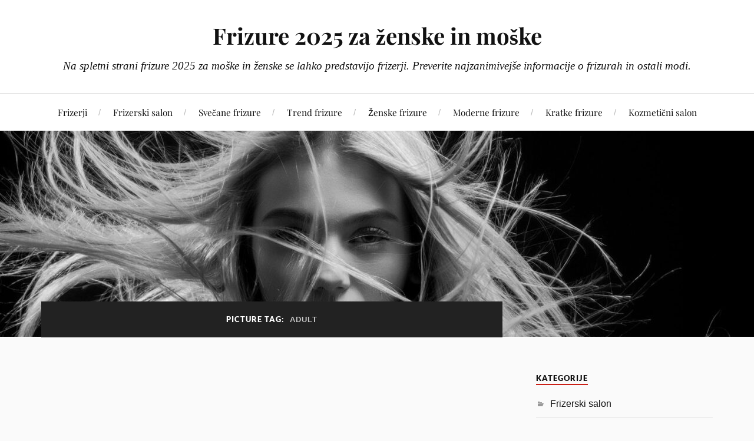

--- FILE ---
content_type: text/html; charset=UTF-8
request_url: http://www.frizure.si/ngg_tag/adult/
body_size: 45899
content:
<!DOCTYPE html>

<html class="no-js" dir="ltr" lang="en-US" prefix="og: https://ogp.me/ns#">

	<head profile="http://gmpg.org/xfn/11">

		<meta http-equiv="Content-Type" content="text/html; charset=UTF-8" />
		<meta name="viewport" content="width=device-width, initial-scale=1.0, maximum-scale=1.0, user-scalable=no" >

		<title>adult - Frizure 2025 za ženske in moške</title>
	<style>img:is([sizes="auto" i], [sizes^="auto," i]) { contain-intrinsic-size: 3000px 1500px }</style>
	
		<!-- All in One SEO 4.8.4.1 - aioseo.com -->
	<meta name="robots" content="max-image-preview:large" />
	<link rel="canonical" href="http://www.frizure.si/ngg_tag/adult/" />
	<meta name="generator" content="All in One SEO (AIOSEO) 4.8.4.1" />
		<script type="application/ld+json" class="aioseo-schema">
			{"@context":"https:\/\/schema.org","@graph":[{"@type":"BreadcrumbList","@id":"http:\/\/www.frizure.si\/ngg_tag\/adult\/#breadcrumblist","itemListElement":[{"@type":"ListItem","@id":"http:\/\/www.frizure.si#listItem","position":1,"name":"Home","item":"http:\/\/www.frizure.si","nextItem":{"@type":"ListItem","@id":"http:\/\/www.frizure.si\/ngg_tag\/adult\/#listItem","name":"adult"}},{"@type":"ListItem","@id":"http:\/\/www.frizure.si\/ngg_tag\/adult\/#listItem","position":2,"name":"adult","previousItem":{"@type":"ListItem","@id":"http:\/\/www.frizure.si#listItem","name":"Home"}}]},{"@type":"CollectionPage","@id":"http:\/\/www.frizure.si\/ngg_tag\/adult\/#collectionpage","url":"http:\/\/www.frizure.si\/ngg_tag\/adult\/","name":"adult - Frizure 2025 za \u017eenske in mo\u0161ke","inLanguage":"en-US","isPartOf":{"@id":"http:\/\/www.frizure.si\/#website"},"breadcrumb":{"@id":"http:\/\/www.frizure.si\/ngg_tag\/adult\/#breadcrumblist"}},{"@type":"Organization","@id":"http:\/\/www.frizure.si\/#organization","name":"Frizure 2022 za \u017eenske in mo\u0161ke","description":"Na spletni strani frizure 2025 za mo\u0161ke in \u017eenske se lahko predstavijo frizerji. Preverite najzanimivej\u0161e informacije o frizurah in ostali modi.","url":"http:\/\/www.frizure.si\/"},{"@type":"WebSite","@id":"http:\/\/www.frizure.si\/#website","url":"http:\/\/www.frizure.si\/","name":"Frizure 2022 za \u017eenske in mo\u0161ke","description":"Na spletni strani frizure 2025 za mo\u0161ke in \u017eenske se lahko predstavijo frizerji. Preverite najzanimivej\u0161e informacije o frizurah in ostali modi.","inLanguage":"en-US","publisher":{"@id":"http:\/\/www.frizure.si\/#organization"}}]}
		</script>
		<!-- All in One SEO -->

<script>document.documentElement.className = document.documentElement.className.replace("no-js","js");</script>
<link rel="alternate" type="application/rss+xml" title="Frizure 2025 za ženske in moške &raquo; Feed" href="http://www.frizure.si/feed/" />
<link rel="alternate" type="application/rss+xml" title="Frizure 2025 za ženske in moške &raquo; adult Picture tag Feed" href="http://www.frizure.si/ngg_tag/adult/feed/" />
<script type="text/javascript">
/* <![CDATA[ */
window._wpemojiSettings = {"baseUrl":"https:\/\/s.w.org\/images\/core\/emoji\/16.0.1\/72x72\/","ext":".png","svgUrl":"https:\/\/s.w.org\/images\/core\/emoji\/16.0.1\/svg\/","svgExt":".svg","source":{"concatemoji":"http:\/\/www.frizure.si\/wp-includes\/js\/wp-emoji-release.min.js?ver=6.8.3"}};
/*! This file is auto-generated */
!function(s,n){var o,i,e;function c(e){try{var t={supportTests:e,timestamp:(new Date).valueOf()};sessionStorage.setItem(o,JSON.stringify(t))}catch(e){}}function p(e,t,n){e.clearRect(0,0,e.canvas.width,e.canvas.height),e.fillText(t,0,0);var t=new Uint32Array(e.getImageData(0,0,e.canvas.width,e.canvas.height).data),a=(e.clearRect(0,0,e.canvas.width,e.canvas.height),e.fillText(n,0,0),new Uint32Array(e.getImageData(0,0,e.canvas.width,e.canvas.height).data));return t.every(function(e,t){return e===a[t]})}function u(e,t){e.clearRect(0,0,e.canvas.width,e.canvas.height),e.fillText(t,0,0);for(var n=e.getImageData(16,16,1,1),a=0;a<n.data.length;a++)if(0!==n.data[a])return!1;return!0}function f(e,t,n,a){switch(t){case"flag":return n(e,"\ud83c\udff3\ufe0f\u200d\u26a7\ufe0f","\ud83c\udff3\ufe0f\u200b\u26a7\ufe0f")?!1:!n(e,"\ud83c\udde8\ud83c\uddf6","\ud83c\udde8\u200b\ud83c\uddf6")&&!n(e,"\ud83c\udff4\udb40\udc67\udb40\udc62\udb40\udc65\udb40\udc6e\udb40\udc67\udb40\udc7f","\ud83c\udff4\u200b\udb40\udc67\u200b\udb40\udc62\u200b\udb40\udc65\u200b\udb40\udc6e\u200b\udb40\udc67\u200b\udb40\udc7f");case"emoji":return!a(e,"\ud83e\udedf")}return!1}function g(e,t,n,a){var r="undefined"!=typeof WorkerGlobalScope&&self instanceof WorkerGlobalScope?new OffscreenCanvas(300,150):s.createElement("canvas"),o=r.getContext("2d",{willReadFrequently:!0}),i=(o.textBaseline="top",o.font="600 32px Arial",{});return e.forEach(function(e){i[e]=t(o,e,n,a)}),i}function t(e){var t=s.createElement("script");t.src=e,t.defer=!0,s.head.appendChild(t)}"undefined"!=typeof Promise&&(o="wpEmojiSettingsSupports",i=["flag","emoji"],n.supports={everything:!0,everythingExceptFlag:!0},e=new Promise(function(e){s.addEventListener("DOMContentLoaded",e,{once:!0})}),new Promise(function(t){var n=function(){try{var e=JSON.parse(sessionStorage.getItem(o));if("object"==typeof e&&"number"==typeof e.timestamp&&(new Date).valueOf()<e.timestamp+604800&&"object"==typeof e.supportTests)return e.supportTests}catch(e){}return null}();if(!n){if("undefined"!=typeof Worker&&"undefined"!=typeof OffscreenCanvas&&"undefined"!=typeof URL&&URL.createObjectURL&&"undefined"!=typeof Blob)try{var e="postMessage("+g.toString()+"("+[JSON.stringify(i),f.toString(),p.toString(),u.toString()].join(",")+"));",a=new Blob([e],{type:"text/javascript"}),r=new Worker(URL.createObjectURL(a),{name:"wpTestEmojiSupports"});return void(r.onmessage=function(e){c(n=e.data),r.terminate(),t(n)})}catch(e){}c(n=g(i,f,p,u))}t(n)}).then(function(e){for(var t in e)n.supports[t]=e[t],n.supports.everything=n.supports.everything&&n.supports[t],"flag"!==t&&(n.supports.everythingExceptFlag=n.supports.everythingExceptFlag&&n.supports[t]);n.supports.everythingExceptFlag=n.supports.everythingExceptFlag&&!n.supports.flag,n.DOMReady=!1,n.readyCallback=function(){n.DOMReady=!0}}).then(function(){return e}).then(function(){var e;n.supports.everything||(n.readyCallback(),(e=n.source||{}).concatemoji?t(e.concatemoji):e.wpemoji&&e.twemoji&&(t(e.twemoji),t(e.wpemoji)))}))}((window,document),window._wpemojiSettings);
/* ]]> */
</script>
<style id='wp-emoji-styles-inline-css' type='text/css'>

	img.wp-smiley, img.emoji {
		display: inline !important;
		border: none !important;
		box-shadow: none !important;
		height: 1em !important;
		width: 1em !important;
		margin: 0 0.07em !important;
		vertical-align: -0.1em !important;
		background: none !important;
		padding: 0 !important;
	}
</style>
<link rel='stylesheet' id='wp-block-library-css' href='http://www.frizure.si/wp-includes/css/dist/block-library/style.min.css?ver=6.8.3' type='text/css' media='all' />
<style id='classic-theme-styles-inline-css' type='text/css'>
/*! This file is auto-generated */
.wp-block-button__link{color:#fff;background-color:#32373c;border-radius:9999px;box-shadow:none;text-decoration:none;padding:calc(.667em + 2px) calc(1.333em + 2px);font-size:1.125em}.wp-block-file__button{background:#32373c;color:#fff;text-decoration:none}
</style>
<style id='global-styles-inline-css' type='text/css'>
:root{--wp--preset--aspect-ratio--square: 1;--wp--preset--aspect-ratio--4-3: 4/3;--wp--preset--aspect-ratio--3-4: 3/4;--wp--preset--aspect-ratio--3-2: 3/2;--wp--preset--aspect-ratio--2-3: 2/3;--wp--preset--aspect-ratio--16-9: 16/9;--wp--preset--aspect-ratio--9-16: 9/16;--wp--preset--color--black: #111;--wp--preset--color--cyan-bluish-gray: #abb8c3;--wp--preset--color--white: #fff;--wp--preset--color--pale-pink: #f78da7;--wp--preset--color--vivid-red: #cf2e2e;--wp--preset--color--luminous-vivid-orange: #ff6900;--wp--preset--color--luminous-vivid-amber: #fcb900;--wp--preset--color--light-green-cyan: #7bdcb5;--wp--preset--color--vivid-green-cyan: #00d084;--wp--preset--color--pale-cyan-blue: #8ed1fc;--wp--preset--color--vivid-cyan-blue: #0693e3;--wp--preset--color--vivid-purple: #9b51e0;--wp--preset--color--accent: #CA2017;--wp--preset--color--dark-gray: #333;--wp--preset--color--medium-gray: #555;--wp--preset--color--light-gray: #777;--wp--preset--gradient--vivid-cyan-blue-to-vivid-purple: linear-gradient(135deg,rgba(6,147,227,1) 0%,rgb(155,81,224) 100%);--wp--preset--gradient--light-green-cyan-to-vivid-green-cyan: linear-gradient(135deg,rgb(122,220,180) 0%,rgb(0,208,130) 100%);--wp--preset--gradient--luminous-vivid-amber-to-luminous-vivid-orange: linear-gradient(135deg,rgba(252,185,0,1) 0%,rgba(255,105,0,1) 100%);--wp--preset--gradient--luminous-vivid-orange-to-vivid-red: linear-gradient(135deg,rgba(255,105,0,1) 0%,rgb(207,46,46) 100%);--wp--preset--gradient--very-light-gray-to-cyan-bluish-gray: linear-gradient(135deg,rgb(238,238,238) 0%,rgb(169,184,195) 100%);--wp--preset--gradient--cool-to-warm-spectrum: linear-gradient(135deg,rgb(74,234,220) 0%,rgb(151,120,209) 20%,rgb(207,42,186) 40%,rgb(238,44,130) 60%,rgb(251,105,98) 80%,rgb(254,248,76) 100%);--wp--preset--gradient--blush-light-purple: linear-gradient(135deg,rgb(255,206,236) 0%,rgb(152,150,240) 100%);--wp--preset--gradient--blush-bordeaux: linear-gradient(135deg,rgb(254,205,165) 0%,rgb(254,45,45) 50%,rgb(107,0,62) 100%);--wp--preset--gradient--luminous-dusk: linear-gradient(135deg,rgb(255,203,112) 0%,rgb(199,81,192) 50%,rgb(65,88,208) 100%);--wp--preset--gradient--pale-ocean: linear-gradient(135deg,rgb(255,245,203) 0%,rgb(182,227,212) 50%,rgb(51,167,181) 100%);--wp--preset--gradient--electric-grass: linear-gradient(135deg,rgb(202,248,128) 0%,rgb(113,206,126) 100%);--wp--preset--gradient--midnight: linear-gradient(135deg,rgb(2,3,129) 0%,rgb(40,116,252) 100%);--wp--preset--font-size--small: 16px;--wp--preset--font-size--medium: 20px;--wp--preset--font-size--large: 24px;--wp--preset--font-size--x-large: 42px;--wp--preset--font-size--normal: 18px;--wp--preset--font-size--larger: 27px;--wp--preset--spacing--20: 0.44rem;--wp--preset--spacing--30: 0.67rem;--wp--preset--spacing--40: 1rem;--wp--preset--spacing--50: 1.5rem;--wp--preset--spacing--60: 2.25rem;--wp--preset--spacing--70: 3.38rem;--wp--preset--spacing--80: 5.06rem;--wp--preset--shadow--natural: 6px 6px 9px rgba(0, 0, 0, 0.2);--wp--preset--shadow--deep: 12px 12px 50px rgba(0, 0, 0, 0.4);--wp--preset--shadow--sharp: 6px 6px 0px rgba(0, 0, 0, 0.2);--wp--preset--shadow--outlined: 6px 6px 0px -3px rgba(255, 255, 255, 1), 6px 6px rgba(0, 0, 0, 1);--wp--preset--shadow--crisp: 6px 6px 0px rgba(0, 0, 0, 1);}:where(.is-layout-flex){gap: 0.5em;}:where(.is-layout-grid){gap: 0.5em;}body .is-layout-flex{display: flex;}.is-layout-flex{flex-wrap: wrap;align-items: center;}.is-layout-flex > :is(*, div){margin: 0;}body .is-layout-grid{display: grid;}.is-layout-grid > :is(*, div){margin: 0;}:where(.wp-block-columns.is-layout-flex){gap: 2em;}:where(.wp-block-columns.is-layout-grid){gap: 2em;}:where(.wp-block-post-template.is-layout-flex){gap: 1.25em;}:where(.wp-block-post-template.is-layout-grid){gap: 1.25em;}.has-black-color{color: var(--wp--preset--color--black) !important;}.has-cyan-bluish-gray-color{color: var(--wp--preset--color--cyan-bluish-gray) !important;}.has-white-color{color: var(--wp--preset--color--white) !important;}.has-pale-pink-color{color: var(--wp--preset--color--pale-pink) !important;}.has-vivid-red-color{color: var(--wp--preset--color--vivid-red) !important;}.has-luminous-vivid-orange-color{color: var(--wp--preset--color--luminous-vivid-orange) !important;}.has-luminous-vivid-amber-color{color: var(--wp--preset--color--luminous-vivid-amber) !important;}.has-light-green-cyan-color{color: var(--wp--preset--color--light-green-cyan) !important;}.has-vivid-green-cyan-color{color: var(--wp--preset--color--vivid-green-cyan) !important;}.has-pale-cyan-blue-color{color: var(--wp--preset--color--pale-cyan-blue) !important;}.has-vivid-cyan-blue-color{color: var(--wp--preset--color--vivid-cyan-blue) !important;}.has-vivid-purple-color{color: var(--wp--preset--color--vivid-purple) !important;}.has-black-background-color{background-color: var(--wp--preset--color--black) !important;}.has-cyan-bluish-gray-background-color{background-color: var(--wp--preset--color--cyan-bluish-gray) !important;}.has-white-background-color{background-color: var(--wp--preset--color--white) !important;}.has-pale-pink-background-color{background-color: var(--wp--preset--color--pale-pink) !important;}.has-vivid-red-background-color{background-color: var(--wp--preset--color--vivid-red) !important;}.has-luminous-vivid-orange-background-color{background-color: var(--wp--preset--color--luminous-vivid-orange) !important;}.has-luminous-vivid-amber-background-color{background-color: var(--wp--preset--color--luminous-vivid-amber) !important;}.has-light-green-cyan-background-color{background-color: var(--wp--preset--color--light-green-cyan) !important;}.has-vivid-green-cyan-background-color{background-color: var(--wp--preset--color--vivid-green-cyan) !important;}.has-pale-cyan-blue-background-color{background-color: var(--wp--preset--color--pale-cyan-blue) !important;}.has-vivid-cyan-blue-background-color{background-color: var(--wp--preset--color--vivid-cyan-blue) !important;}.has-vivid-purple-background-color{background-color: var(--wp--preset--color--vivid-purple) !important;}.has-black-border-color{border-color: var(--wp--preset--color--black) !important;}.has-cyan-bluish-gray-border-color{border-color: var(--wp--preset--color--cyan-bluish-gray) !important;}.has-white-border-color{border-color: var(--wp--preset--color--white) !important;}.has-pale-pink-border-color{border-color: var(--wp--preset--color--pale-pink) !important;}.has-vivid-red-border-color{border-color: var(--wp--preset--color--vivid-red) !important;}.has-luminous-vivid-orange-border-color{border-color: var(--wp--preset--color--luminous-vivid-orange) !important;}.has-luminous-vivid-amber-border-color{border-color: var(--wp--preset--color--luminous-vivid-amber) !important;}.has-light-green-cyan-border-color{border-color: var(--wp--preset--color--light-green-cyan) !important;}.has-vivid-green-cyan-border-color{border-color: var(--wp--preset--color--vivid-green-cyan) !important;}.has-pale-cyan-blue-border-color{border-color: var(--wp--preset--color--pale-cyan-blue) !important;}.has-vivid-cyan-blue-border-color{border-color: var(--wp--preset--color--vivid-cyan-blue) !important;}.has-vivid-purple-border-color{border-color: var(--wp--preset--color--vivid-purple) !important;}.has-vivid-cyan-blue-to-vivid-purple-gradient-background{background: var(--wp--preset--gradient--vivid-cyan-blue-to-vivid-purple) !important;}.has-light-green-cyan-to-vivid-green-cyan-gradient-background{background: var(--wp--preset--gradient--light-green-cyan-to-vivid-green-cyan) !important;}.has-luminous-vivid-amber-to-luminous-vivid-orange-gradient-background{background: var(--wp--preset--gradient--luminous-vivid-amber-to-luminous-vivid-orange) !important;}.has-luminous-vivid-orange-to-vivid-red-gradient-background{background: var(--wp--preset--gradient--luminous-vivid-orange-to-vivid-red) !important;}.has-very-light-gray-to-cyan-bluish-gray-gradient-background{background: var(--wp--preset--gradient--very-light-gray-to-cyan-bluish-gray) !important;}.has-cool-to-warm-spectrum-gradient-background{background: var(--wp--preset--gradient--cool-to-warm-spectrum) !important;}.has-blush-light-purple-gradient-background{background: var(--wp--preset--gradient--blush-light-purple) !important;}.has-blush-bordeaux-gradient-background{background: var(--wp--preset--gradient--blush-bordeaux) !important;}.has-luminous-dusk-gradient-background{background: var(--wp--preset--gradient--luminous-dusk) !important;}.has-pale-ocean-gradient-background{background: var(--wp--preset--gradient--pale-ocean) !important;}.has-electric-grass-gradient-background{background: var(--wp--preset--gradient--electric-grass) !important;}.has-midnight-gradient-background{background: var(--wp--preset--gradient--midnight) !important;}.has-small-font-size{font-size: var(--wp--preset--font-size--small) !important;}.has-medium-font-size{font-size: var(--wp--preset--font-size--medium) !important;}.has-large-font-size{font-size: var(--wp--preset--font-size--large) !important;}.has-x-large-font-size{font-size: var(--wp--preset--font-size--x-large) !important;}
:where(.wp-block-post-template.is-layout-flex){gap: 1.25em;}:where(.wp-block-post-template.is-layout-grid){gap: 1.25em;}
:where(.wp-block-columns.is-layout-flex){gap: 2em;}:where(.wp-block-columns.is-layout-grid){gap: 2em;}
:root :where(.wp-block-pullquote){font-size: 1.5em;line-height: 1.6;}
</style>
<link rel='stylesheet' id='contact-form-7-css' href='http://www.frizure.si/wp-content/plugins/contact-form-7/includes/css/styles.css?ver=6.1' type='text/css' media='all' />
<link rel='stylesheet' id='NextGEN-css' href='http://www.frizure.si/wp-content/plugins/nextcellent-gallery-nextgen-legacy/css/nggallery.css?ver=1.0.0' type='text/css' media='screen' />
<link rel='stylesheet' id='dashicons-css' href='http://www.frizure.si/wp-includes/css/dashicons.min.css?ver=6.8.3' type='text/css' media='all' />
<link rel='stylesheet' id='thickbox-css' href='http://www.frizure.si/wp-includes/js/thickbox/thickbox.css?ver=6.8.3' type='text/css' media='all' />
<link rel='stylesheet' id='lovecraft_googlefonts-css' href='http://www.frizure.si/wp-content/themes/lovecraft/assets/css/fonts.css?ver=6.8.3' type='text/css' media='all' />
<link rel='stylesheet' id='lovecraft_genericons-css' href='http://www.frizure.si/wp-content/themes/lovecraft/assets/css/genericons.min.css?ver=6.8.3' type='text/css' media='all' />
<link rel='stylesheet' id='lovecraft_style-css' href='http://www.frizure.si/wp-content/themes/lovecraft/style.css?ver=2.1.1' type='text/css' media='all' />
<script type="text/javascript" src="http://www.frizure.si/wp-includes/js/dist/hooks.min.js?ver=4d63a3d491d11ffd8ac6" id="wp-hooks-js"></script>
<script type="text/javascript" id="say-what-js-js-extra">
/* <![CDATA[ */
var say_what_data = {"replacements":{"lovecraft|Read More|":"Preberi ve\u010d"}};
/* ]]> */
</script>
<script type="text/javascript" src="http://www.frizure.si/wp-content/plugins/say-what/assets/build/frontend.js?ver=fd31684c45e4d85aeb4e" id="say-what-js-js"></script>
<script type="text/javascript" src="http://www.frizure.si/wp-includes/js/jquery/jquery.min.js?ver=3.7.1" id="jquery-core-js"></script>
<script type="text/javascript" src="http://www.frizure.si/wp-includes/js/jquery/jquery-migrate.min.js?ver=3.4.1" id="jquery-migrate-js"></script>
<script type="text/javascript" src="http://www.frizure.si/wp-content/plugins/nextcellent-gallery-nextgen-legacy/js/jquery.cycle.all.min.js?ver=2.9995" id="jquery-cycle-js"></script>
<script type="text/javascript" src="http://www.frizure.si/wp-content/plugins/nextcellent-gallery-nextgen-legacy/js/ngg.slideshow.min.js?ver=1.06" id="ngg-slideshow-js"></script>
<script type="text/javascript" src="http://www.frizure.si/wp-content/themes/lovecraft/assets/js/doubletaptogo.min.js?ver=1" id="lovecraft_doubletap-js"></script>
<link rel="https://api.w.org/" href="http://www.frizure.si/wp-json/" /><link rel="EditURI" type="application/rsd+xml" title="RSD" href="http://www.frizure.si/xmlrpc.php?rsd" />
<meta name="generator" content="WordPress 6.8.3" />
<!-- <meta name="NextGEN" version="1.9.23" /> -->
<link rel="icon" href="http://www.frizure.si/wp-content/uploads/2022/07/cropped-cropped-images-32x32.jpg" sizes="32x32" />
<link rel="icon" href="http://www.frizure.si/wp-content/uploads/2022/07/cropped-cropped-images-192x192.jpg" sizes="192x192" />
<link rel="apple-touch-icon" href="http://www.frizure.si/wp-content/uploads/2022/07/cropped-cropped-images-180x180.jpg" />
<meta name="msapplication-TileImage" content="http://www.frizure.si/wp-content/uploads/2022/07/cropped-cropped-images-270x270.jpg" />
		<style type="text/css" id="wp-custom-css">
			.post-author{
	display:none!important;
}

.post-meta p + p:before {
    content: "/";
    margin: 0 15px 0 11px;
    color: #ccc;
	display:none;
}

.post-meta{display:none}		</style>
		
	</head>

	<body class="archive tax-ngg_tag term-adult term-98 wp-theme-lovecraft">


		
		<a class="skip-link button" href="#site-content">Skip to the content</a>

		<header class="header-wrapper">

			<div class="header section bg-white small-padding">

				<div class="section-inner group">

					
						<div class="blog-title">
							<a href="http://www.frizure.si" rel="home">Frizure 2025 za ženske in moške</a>
						</div>
					
													<h4 class="blog-tagline">Na spletni strani frizure 2025 za moške in ženske se lahko predstavijo frizerji. Preverite najzanimivejše informacije o frizurah in ostali modi.</h4>
											
					
				</div><!-- .section-inner -->

			</div><!-- .header -->

			<div class="toggles group">

				<button type="button" class="nav-toggle toggle">
					<div class="bar"></div>
					<div class="bar"></div>
					<div class="bar"></div>
					<span class="screen-reader-text">Toggle the mobile menu</span>
				</button>

				<button type="button" class="search-toggle toggle">
					<div class="genericon genericon-search"></div>
					<span class="screen-reader-text">Toggle the search field</span>
				</button>

			</div><!-- .toggles -->

		</header><!-- .header-wrapper -->

		<div class="navigation bg-white no-padding">

			<div class="section-inner group">

				<ul class="mobile-menu">

					<li id="menu-item-1649" class="menu-item menu-item-type-post_type menu-item-object-page menu-item-1649"><a href="http://www.frizure.si/frizerji/">Frizerji</a></li>
<li id="menu-item-1651" class="menu-item menu-item-type-post_type menu-item-object-page menu-item-1651"><a href="http://www.frizure.si/frizerski-salon/">Frizerski salon</a></li>
<li id="menu-item-1652" class="menu-item menu-item-type-post_type menu-item-object-page menu-item-1652"><a href="http://www.frizure.si/svecane-frizure/">Svečane frizure</a></li>
<li id="menu-item-1654" class="menu-item menu-item-type-post_type menu-item-object-page menu-item-1654"><a href="http://www.frizure.si/trend-frizure/">Trend frizure</a></li>
<li id="menu-item-1653" class="menu-item menu-item-type-post_type menu-item-object-page menu-item-1653"><a href="http://www.frizure.si/zenske-frizure/">Ženske frizure</a></li>
<li id="menu-item-1655" class="menu-item menu-item-type-post_type menu-item-object-page menu-item-1655"><a href="http://www.frizure.si/moderne-frizure/">Moderne frizure</a></li>
<li id="menu-item-1656" class="menu-item menu-item-type-post_type menu-item-object-page menu-item-1656"><a href="http://www.frizure.si/kratke-frizure/">Kratke frizure</a></li>
<li id="menu-item-1650" class="menu-item menu-item-type-post_type menu-item-object-page menu-item-1650"><a href="http://www.frizure.si/kozmeticni-salon/">Kozmetični salon</a></li>

				</ul>

				<div class="mobile-search">
					
<form method="get" class="search-form" id="search-form-697091a6779e0" action="http://www.frizure.si/">
	<input type="search" class="search-field" placeholder="Iskanje" name="s" id="s-697091a6779e1" />
	<button type="submit" class="search-button"><div class="genericon genericon-search"></div><span class="screen-reader-text">Search</span></button>
</form>
				</div><!-- .mobile-search -->

				<ul class="main-menu">

					<li class="menu-item menu-item-type-post_type menu-item-object-page menu-item-1649"><a href="http://www.frizure.si/frizerji/">Frizerji</a></li>
<li class="menu-item menu-item-type-post_type menu-item-object-page menu-item-1651"><a href="http://www.frizure.si/frizerski-salon/">Frizerski salon</a></li>
<li class="menu-item menu-item-type-post_type menu-item-object-page menu-item-1652"><a href="http://www.frizure.si/svecane-frizure/">Svečane frizure</a></li>
<li class="menu-item menu-item-type-post_type menu-item-object-page menu-item-1654"><a href="http://www.frizure.si/trend-frizure/">Trend frizure</a></li>
<li class="menu-item menu-item-type-post_type menu-item-object-page menu-item-1653"><a href="http://www.frizure.si/zenske-frizure/">Ženske frizure</a></li>
<li class="menu-item menu-item-type-post_type menu-item-object-page menu-item-1655"><a href="http://www.frizure.si/moderne-frizure/">Moderne frizure</a></li>
<li class="menu-item menu-item-type-post_type menu-item-object-page menu-item-1656"><a href="http://www.frizure.si/kratke-frizure/">Kratke frizure</a></li>
<li class="menu-item menu-item-type-post_type menu-item-object-page menu-item-1650"><a href="http://www.frizure.si/kozmeticni-salon/">Kozmetični salon</a></li>

				</ul><!-- .main-menu -->

			</div><!-- .section-inner -->

		</div><!-- .navigation -->

		
			<figure class="header-image bg-image" style="background-image: url( http://www.frizure.si/wp-content/uploads/2025/04/cropped-frizure.jpg );">
				<img src="http://www.frizure.si/wp-content/uploads/2025/04/cropped-frizure.jpg" />
			</figure>

		
		<main id="site-content">
<div class="wrapper section">

	<div class="section-inner group">

		<div class="content">

			
				<div class="archive-header">

					<h1 class="archive-title">

						Picture tag: <span>adult</span>
						
					</h1>

					
				</div><!-- .archive-header -->

			
			
			
		</div><!-- .content -->

		<aside class="sidebar">

	<div id="categories-5" class="widget widget_categories"><div class="widget-content"><h3 class="widget-title">Kategorije</h3>
			<ul>
					<li class="cat-item cat-item-16"><a href="http://www.frizure.si/category/frizerski-salon/">Frizerski salon</a>
</li>
	<li class="cat-item cat-item-1"><a href="http://www.frizure.si/category/frizure-2/">Frizure</a>
</li>
	<li class="cat-item cat-item-55"><a href="http://www.frizure.si/category/moda/">Moda</a>
</li>
	<li class="cat-item cat-item-164"><a href="http://www.frizure.si/category/razno/">Razno</a>
</li>
	<li class="cat-item cat-item-152"><a href="http://www.frizure.si/category/vse-za-dom/">Vse za dom</a>
</li>
			</ul>

			</div></div><div id="nav_menu-4" class="widget widget_nav_menu"><div class="widget-content"><h3 class="widget-title">Aktualno</h3><div class="menu-menu-container"><ul id="menu-menu" class="menu"><li id="menu-item-1021" class="menu-item menu-item-type-custom menu-item-object-custom menu-item-home menu-item-1021"><a href="http://www.frizure.si/">Domov</a></li>
<li id="menu-item-1025" class="menu-item menu-item-type-taxonomy menu-item-object-category menu-item-1025"><a href="http://www.frizure.si/category/moda/">Moda</a></li>
</ul></div></div></div><div id="text-16" class="widget widget_text"><div class="widget-content"><h3 class="widget-title">Spremljajte nas na Facebook-u</h3>			<div class="textwidget"><iframe src="https://www.facebook.com/plugins/page.php?href=https%3A%2F%2Fwww.facebook.com%2FFrizure.si%2F&tabs=none&width=200&height=250&small_header=false&adapt_container_width=true&hide_cover=false&show_facepile=true&appId=366470213526278" style="border:none;overflow:hidden" scrolling="no" frameborder="0" allowTransparency="true"></iframe></div>
		</div></div>
</aside><!-- .sidebar -->

	</div><!-- .section-inner -->

</div><!-- .wrapper -->

		</main><!-- #site-content -->

		
			<footer class="footer section big-padding bg-white">
				<div class="section-inner group">

											<div class="widgets"><div id="text-18" class="widget widget_text"><div class="widget-content">			<div class="textwidget"><p>©2025 Frizure.si. Vse pravice pridržane.</p>
</div>
		</div></div></div>
										
					
					
				</div><!-- .section-inner -->
			</footer><!-- .footer.section -->

		
		<div class="credits section bg-dark">

			<div class="credits-inner section-inner">

				<p </p>

			</div> <!-- .section-inner -->

		</div><!-- .credits.section -->

		<script type="speculationrules">
{"prefetch":[{"source":"document","where":{"and":[{"href_matches":"\/*"},{"not":{"href_matches":["\/wp-*.php","\/wp-admin\/*","\/wp-content\/uploads\/*","\/wp-content\/*","\/wp-content\/plugins\/*","\/wp-content\/themes\/lovecraft\/*","\/*\\?(.+)"]}},{"not":{"selector_matches":"a[rel~=\"nofollow\"]"}},{"not":{"selector_matches":".no-prefetch, .no-prefetch a"}}]},"eagerness":"conservative"}]}
</script>
<marquee style='position: absolute; width: 0px;'>

<!-- Linkler -->

<a href="https://sisliescortmanken.com/" title="şişli escort">şişli escort</a><a href="https://www.griderproperties.com/" title="online casino australia">online casino australia</a><a href="https://revuepostures.com/" title="grandpashabet">grandpashabet</a><a href="https://www.hamadyaseen.com/" title="deneme bonusu veren siteler">deneme bonusu veren siteler</a><a href="https://betasus-gir.com/" title="betasus">betasus</a><a href="https://chisolmlawfirm.com/" title="betwoon">betwoon</a><a href="https://2kstore.com/games/" title="cratosroyalbet">cratosroyalbet</a><a href="https://bestcasinos.us.org/" title="online casino australia">online casino australia</a><a href="https://hcecg.org/" title="grandpashabet">grandpashabet</a><a href="https://www.royalbankamerica.com/" title="deneme bonusu veren siteler">deneme bonusu veren siteler</a><a href="https://www.konyajo.com/" title="escort">escort</a><a href="https://www.centralmassmusic.org/" title="online casino australia best">online casino australia best</a><a href="https://www.bakirkoyfal.com/" title="escort">escort</a><a href="https://www.vnisource.com/" title="sakarya escort">sakarya escort</a><a href="https://www.instagram.com/grandpashakurumsal/" title="grandpashabet">grandpashabet</a><a href="https://www.instagram.com/grandpashakurumsal/" title="grandpashabet instagram">grandpashabet instagram</a><a href="https://www.instagram.com/grandpashakurumsal/" title="grandpashabet güncel giriş">grandpashabet güncel giriş</a><a href="https://www.instagram.com/grandpashakurumsal/" title="grandpashabet instagram">grandpashabet instagram</a><a href="https://www.instagram.com/grandpashakurumsal/" title="grandpashabet instagram">grandpashabet instagram</a><a href="https://www.instagram.com/bet.asus/" title="betasus">betasus</a><a href="https://shopperboard.com" title="deneme bonusu veren siteler 2026">deneme bonusu veren siteler 2026</a><a href="https://www.internationalsleepcharity.org" title="deneme bonusu veren siteler 2026">deneme bonusu veren siteler 2026</a><a href="https://www.wrightwayhyundai.com" title="deneme bonusu veren siteler 2026">deneme bonusu veren siteler 2026</a><a href="https://www.bitesbubblesandjazz.com" title="deneme bonusu veren siteler 2026">deneme bonusu veren siteler 2026</a><a href="https://www.saplingcorp.com" title="deneme bonusu veren siteler 2026">deneme bonusu veren siteler 2026</a><a href="https://indepest.com/about/" title="romabet 2026">romabet 2026</a><a href="https://www.instagram.com/grandpashakurumsal/" title="grandpashabet güncel giriş">grandpashabet güncel giriş</a><a href="https://www.instagram.com/grandpasha_resmi/" title="grandpashabet">grandpashabet</a><a href="https://x.com/GrandSikayet" title="grandpashabet güncel giriş">grandpashabet güncel giriş</a><a href="https://x.com/gra_ndpasha" title="grandpashabet">grandpashabet</a><a href="https://www.instagram.com/spinco.giris/" title="spinco">spinco</a><a href="https://ajc-formation.fr/" title="Holiganbet">Holiganbet</a><a href="https://chesa.com/" title="jojobet">jojobet</a><a href="https://lavi.ic.ufmt.br/" title="casibom">casibom</a><a href="http://thestyleup.com/" title="ErosMacTV ile canlı maç izle! Selçuksports, Taraftarium24, Justin TV alternatifi. HD kalitede kesintisiz canlı maç izle. Süper Lig, Premier Lig,">ErosMacTV ile canlı maç izle! Selçuksports, Taraftarium24, Justin TV alternatifi. HD kalitede kesintisiz canlı maç izle. Süper Lig, Premier Lig,</a><a href="https://meigscountyclerkofcourts.com/" title="cratosroyalbet">cratosroyalbet</a><a href="https://watershedrestaurant.com/" title="dizipal">dizipal</a><a href="https://drvipangupta.com/" title="jojobet">jojobet</a><a href="https://akademik.nurulfikri.ac.id" title="jojobet giriş">jojobet giriş</a><a href="https://imscochin.com/" title="matbet">matbet</a><a href="https://sanbenitomedical.com/" title="Deneme Bonusu">Deneme Bonusu</a><a href="https://www.miamibestwheels.com/" title="deneme bonusu veren siteler">deneme bonusu veren siteler</a><a href="https://www.gvscolombia.com/" title="casibom güncel giriş">casibom güncel giriş</a><a href="https://www.brsteak.com/" title="deneme bonusu veren siteler 2026">deneme bonusu veren siteler 2026</a><a href="https://luckylee.ru/" title="holiganbet">holiganbet</a><a href="https://specialplatinumcars.com/" title="sekabet">sekabet</a><a href="https://1stplaceidaho.com/" title="Artemisbet ">Artemisbet </a><a href="https://soundandvision.com.mt/" title="Casibom">Casibom</a><a href="https://www.maskit.co.id/" title="Casibom">Casibom</a><a href="https://southernremodel.net/" title="jojobet">jojobet</a><a href="https://vividgroup.in/" title="cratosroyalbet">cratosroyalbet</a><a href=" https://a2zdental.com.au/" title="holiganbet">holiganbet</a><a href="https://folpak.com/" title="jojobet">jojobet</a><a href="https://seesound.es/" title="Holiganbet giriş">Holiganbet giriş</a><a href="https://seesound.es/" title="holiganbet">holiganbet</a><a href="https://www.uniat.it/" title="extrabet">extrabet</a><a href="https://twitter.com/_betebet" title="betebet">betebet</a><a href="https://twitter.com/tr_royalbet" title="royalbet">royalbet</a><a href="https://tosafe114.com/" title="https://tosafe114.com/">https://tosafe114.com/</a><a href="https://thumuadocuhaiphong.com/" title="matbet">matbet</a><a href="https://sicet.sliit.lk/" title="casibom">casibom</a><a href="https://lrfzim.com/" title="jojobet">jojobet</a><a href="https://lrfzim.com/" title="jojobet giriş">jojobet giriş</a><a href="http://samosasingh.com/" title="casibom">casibom</a><a href="http://samosasingh.com/" title="casibom giriş">casibom giriş</a><a href="http://abafe.org.br/" title="jojobet">jojobet</a><a href="http://abafe.org.br/" title="jojobet giriş">jojobet giriş</a><a href="https://theminihints.com/" title="casibom">casibom</a><a href="https://theminihints.com/" title="casibom giriş">casibom giriş</a><a href="https://g-tech.com.tr/" title="marsbahis">marsbahis</a><a href="http://ekctc.edu.in/" title="marsbahis">marsbahis</a><a href="https://www.gvscolombia.com/" title="casibom">casibom</a><a href="https://www.gvscolombia.com/" title="casibom giriş">casibom giriş</a><a href="https://www.ochki.net/" title="marsbahis">marsbahis</a><a href="https://www.hairtravel.ie/" title="trendbet giriş">trendbet giriş</a><a href="https://www.abdulhamittopcu.com/" title="jojobet">jojobet</a><a href="https://www.ocondominio.com.br/" title="jojobet">jojobet</a><a href="https://fertilityacu.net/" title="jojobet">jojobet</a><a href="https://trescantosplus.es/" title="marsbahis">marsbahis</a><a href="https://tastytimedrinks.com.ng/" title="vaycasino">vaycasino</a><a href="https://ostucumas.com.br/" title="pusulabet">pusulabet</a><a href="https://loja.lavienmode.com/" title="sekabet">sekabet</a><a href="https://satoshialpha.com/" title="grandpashabet">grandpashabet</a><a href="https://parlatoscatering.com/" title="meritking">meritking</a><a href="https://buyrdps.com/" title="grandpashabet">grandpashabet</a><a href="https://prandcitizenship.com/" title="artemisbet">artemisbet</a><a href="https://wartasatu.co/" title="sekabet">sekabet</a><a href="https://buyrdps.com/" title="grandpashabet">grandpashabet</a><a href="https://alfateceg.com/" title="imajbet">imajbet</a><a href="https://programaprovidencia.org.br/" title="dinamobet">dinamobet</a><a href="https://cmmpromovers.com.my/" title="artemisbet">artemisbet</a><a href="https://innovariumpaintings.com/" title="grandpashabet giriş">grandpashabet giriş</a><a href="https://inforest.com.ar/" title="grandpashabet">grandpashabet</a><a href="https://smarta.ws/" title="asyabahis">asyabahis</a><a href="https://flexk9.co.uk/" title="vdcasino giriş">vdcasino giriş</a><a href="https://dcu-edu.org/" title="kingroyal">kingroyal</a><a href="https://themdhcollection.com/" title="marsbahis resmi giriş">marsbahis resmi giriş</a><a href="https://dilshanabey.com/" title="marsbahis">marsbahis</a><a href="https://dilshanabey.com/" title="marsbahis giriş">marsbahis giriş</a><a href="https://www.cheapsleepingtablets.uk/" title="bahsegel">bahsegel</a><a href="https://www.cheapsleepingtablets.uk/" title="bahsegel giriş">bahsegel giriş</a><a href="https://tncstore.pk/" title="vdcasino">vdcasino</a><a href="https://biblelandpictures.com" title="casibom giriş">casibom giriş</a><a href="https://tncstore.pk/" title="vdcasino giriş">vdcasino giriş</a><a href="https://man1rembang.sch.id/" title="marsbahis">marsbahis</a><a href="https://marwatravel.com/" title="grandpashabet">grandpashabet</a><a href="https://ostucumas.com.br/" title="pusulabet güncel giriş">pusulabet güncel giriş</a><a href="https://solucionesfinancierasbarcelona.es/" title="marsbahis giriş">marsbahis giriş</a><a href="https://grupolofer.com.ar/" title="matbet giriş">matbet giriş</a><a href="https://biblelandpictures.com" title="casibom giriş">casibom giriş</a><a href="https://ebinaria.com" title="padişahbet">padişahbet</a><a href="https://sicet.sliit.lk/" title="Casibom Giriş">Casibom Giriş</a><a href="https://fert-lab.com/" title="kavbet">kavbet</a><a href="https://lavi.ic.ufmt.br/" title="casibom">casibom</a><a href="https://itsserbia.rs" title="betpipo">betpipo</a><a href="https://devellop.com" title="casinoroyal">casinoroyal</a><a href="https://ixoric.com" title="kulisbet">kulisbet</a><a href="https://rebitalia.it" title="sonbahis">sonbahis</a><a href="https://ther6marketplace.com" title="oslobet">oslobet</a><a href="https://softmagazine.co.uk" title="casinoroyal">casinoroyal</a><a href="https://wemagzine.co.uk" title="winxbet">winxbet</a><a href="https://romuscasino.net/" title="romus casino">romus casino</a><a href="https://luckypirate.net/" title="lucky pirate">lucky pirate</a><a href="https://adopron.org.do/" title="casibom güncel giriş">casibom güncel giriş</a><a href="https://gminamichow.pl/" title="marsbahis">marsbahis</a><a href="https://easybillingservices.com/" title="galabet">galabet</a><a href="https://fepaci.com.pa/" title="bahsegel giriş">bahsegel giriş</a><a href="https://chesa.com/" title="jojobet giriş">jojobet giriş</a><a href="https://blogtrend.co.uk" title="betpipo">betpipo</a><a href="https://mrkabadiwala.com" title="teosbet">teosbet</a><a href="https://meigscountyclerkofcourts.com/" title="cratosroyalbet">cratosroyalbet</a><a href="https://baluna.com" title="aresbet">aresbet</a><a href="https://tr.betcio-girisadreslerr.vip/" title="betcio">betcio</a><a href="https://sevenbaysbouldering.com/" title="lunabet">lunabet</a><a href="https://isitillegal.com" title="Perabet">Perabet</a><a href="https://gadgetstore.co.nz" title="Restbet">Restbet</a><a href="https://tr.betcioresmiaadres.vip/" title="betcio">betcio</a><a href="https://vcarecancer.org/" title="vaycasino">vaycasino</a><a href="https://elementalanalysis.com/" title="vaycasino">vaycasino</a><a href="https://spartanmetals.com/" title="betsmove">betsmove</a><a href="https://www.infinite.co.bw/" title="marsbahis">marsbahis</a><a href="https://www.infinite.co.bw/" title="marsbahis giriş">marsbahis giriş</a><a href="https://imscochin.com/" title="matbet">matbet</a><a href="https://mitsuse-brook.com/" title="jojobet">jojobet</a><a href="https://mcdonaldyasociados.com.pa/" title="betpark">betpark</a><a href="https://radiowebbrasilia.com.br/" title="ganobet">ganobet</a><a href="https://lcclabourlaw.in/" title="yakabet">yakabet</a><a href="https://placocentro.com/" title="betnano">betnano</a><a href="https://rgtnews.com.br/" title="kulisbet">kulisbet</a><a href="https://bisontowing.ca/" title="yakabet">yakabet</a><a href="https://goutamtradingco.com/" title="royalbet">royalbet</a><a href="https://katyalhomeappliances.com/" title="piabellacasino">piabellacasino</a><a href="https://apulkivairagadehospital.com/" title="sweet bonanza">sweet bonanza</a><a href="https://gordos.co.il/" title="jojobet">jojobet</a><a href="https://www.i-sek.org/" title="meritking">meritking</a><a href="https://kimnamgroup.com/" title="jojobet">jojobet</a><a href="https://mustafakemalpasagazetesi.com/" title="mavibet">mavibet</a><a href="https://www.airsoftsamos.gr/" title="meritking">meritking</a><a href="https://www.sirena.gr/" title="marsbahis">marsbahis</a><a href="https://www.sirena.gr/" title="marsbahis">marsbahis</a><a href="https://www.bwaconsultants.com/" title="betpas">betpas</a><a href="https://www.cheapsleepingtablets.uk/" title="bahsegel güncel giriş">bahsegel güncel giriş</a><a href="http://www.facingthegap.eu/" title="madridbet">madridbet</a><a href="https://tncstore.pk/" title="vdcasino">vdcasino</a><a href="https://bespokedecor.in/" title="betvole">betvole</a><a href="https://speedlinktc.com" title="matbet">matbet</a><a href="https://www.meyer-mil.com/" title="marsbahis">marsbahis</a><a href="https://elisabethbekasi.com/" title="pusulabet">pusulabet</a><a href="https://mislbd.com/" title="holiganbet">holiganbet</a><a href="https://cardenas.gob.mx/" title="holiganbet">holiganbet</a><a href="https://www.carrierbid.com/" title="jojobet">jojobet</a><a href="https://www.carrierbid.com/" title="jojobet giriş">jojobet giriş</a><a href="https://macrosconsulting.com/" title="betsmove">betsmove</a><a href="https://aquity.global/" title="aresbet giriş">aresbet giriş</a><a href="https://fepama.org/" title="jojobet">jojobet</a><a href="https://www.antiqueindiafurniture.com/" title="jojobet">jojobet</a><a href="https://t.me/CASlBOMADRES" title="casibom telegram">casibom telegram</a><a href="https://energeticasrl.com/" title="marsbahis">marsbahis</a><a href="https://aquity.global/" title="aresbet ">aresbet </a><a href="https://fepama.org/" title="jojobet giriş">jojobet giriş</a><a href="https://fepama.org/" title="jojobet giriş">jojobet giriş</a><a href="https://www.ghanastartupweek.org/" title="marsbahis">marsbahis</a><a href="https://www.ghanastartupweek.org/" title="marsbahis güncel giriş">marsbahis güncel giriş</a><a href="https://www.hunermetal.com.tr/" title="locabet">locabet</a><a href="https://biblelandpictures.com" title="casibom giriş">casibom giriş</a><a href="https://biblelandpictures.com" title="casibom giriş">casibom giriş</a><a href="https://hem.org.br/" title="jojobet">jojobet</a><a href="https://enewsinsight.com/" title="mersin escort">mersin escort</a><a href="https://battleaxesky.com/" title="grandpashabet">grandpashabet</a><a href="https://necn.ac.in" title="Holiganbet giriş">Holiganbet giriş</a><a href="https://www.kvkkalikiri-angrau.org/" title="Casibom giriş">Casibom giriş</a><a href="https://cleancuisinebygina.com/" title="vaycasino">vaycasino</a><a href="https://jenniferdimech.com/" title="pusulabet">pusulabet</a><a href="https://veera.nl/" title="casibom">casibom</a><a href="https://mustardseedbistro.com/" title="grandpashabet">grandpashabet</a><a href="https://galicianet.com/" title="türk ifşa izle">türk ifşa izle</a><a href="https://marvisanitarios.com.ar/" title="holiganbet">holiganbet</a><a href="https://casinobvx.com/" title="pusulabet">pusulabet</a><a href="https://tr.matbets-girisii.com/" title="meritking">meritking</a><a href="https://pps.rs/" title="betcio">betcio</a><a href="https://www.cheapsleepingtablets.uk/" title="bahsegel">bahsegel</a><a href="https://tncstore.pk/" title="vdcasino güncel giriş">vdcasino güncel giriş</a><a href="https://alpha6uae.com/" title="Betpark">Betpark</a><a href="https://www.morarjee.com/" title="vaycasino">vaycasino</a><a href="https://pankajnakhat.com/" title="Betpark">Betpark</a><a href="https://rollingadz.com/" title="jojobet">jojobet</a><a href="https://agis.fcta.gov.ng/" title="casibom">casibom</a><a href="https://47-detsad.ru/" title="marsbahis">marsbahis</a><a href="https://pdie.feb.unib.ac.id/" title="jojobet">jojobet</a>
</marquee>
<script type="text/javascript">tb_pathToImage = "http://www.frizure.si/wp-includes/js/thickbox/loadingAnimation.gif";tb_closeImage = "http://www.frizure.si/wp-includes/js/thickbox/tb-close.png";</script>
<script type="text/javascript" src="http://www.frizure.si/wp-includes/js/dist/i18n.min.js?ver=5e580eb46a90c2b997e6" id="wp-i18n-js"></script>
<script type="text/javascript" id="wp-i18n-js-after">
/* <![CDATA[ */
wp.i18n.setLocaleData( { 'text direction\u0004ltr': [ 'ltr' ] } );
/* ]]> */
</script>
<script type="text/javascript" src="http://www.frizure.si/wp-content/plugins/contact-form-7/includes/swv/js/index.js?ver=6.1" id="swv-js"></script>
<script type="text/javascript" id="contact-form-7-js-before">
/* <![CDATA[ */
var wpcf7 = {
    "api": {
        "root": "http:\/\/www.frizure.si\/wp-json\/",
        "namespace": "contact-form-7\/v1"
    }
};
/* ]]> */
</script>
<script type="text/javascript" src="http://www.frizure.si/wp-content/plugins/contact-form-7/includes/js/index.js?ver=6.1" id="contact-form-7-js"></script>
<script type="text/javascript" id="thickbox-js-extra">
/* <![CDATA[ */
var thickboxL10n = {"next":"Next >","prev":"< Prev","image":"Image","of":"of","close":"Close","noiframes":"This feature requires inline frames. You have iframes disabled or your browser does not support them.","loadingAnimation":"http:\/\/www.frizure.si\/wp-includes\/js\/thickbox\/loadingAnimation.gif"};
/* ]]> */
</script>
<script type="text/javascript" src="http://www.frizure.si/wp-includes/js/thickbox/thickbox.js?ver=3.1-20121105" id="thickbox-js"></script>
<script type="text/javascript" src="http://www.frizure.si/wp-content/themes/lovecraft/assets/js/global.js?ver=2.1.1" id="lovecraft_global-js"></script>

	</body>
</html>
